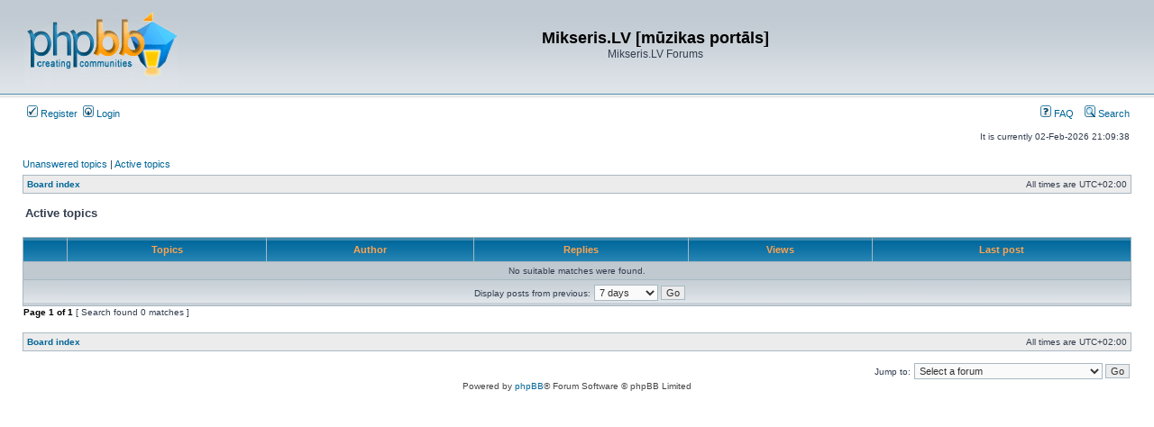

--- FILE ---
content_type: text/html; charset=UTF-8
request_url: http://www.mikseris.lv/forum/search.php?search_id=active_topics&sid=b9f3777174a913cfdbc33afd6ed5c998
body_size: 10048
content:
<!DOCTYPE html>
<html dir="ltr" lang="en-gb">
<head>
<meta charset="utf-8" />
<meta http-equiv="X-UA-Compatible" content="IE=edge">

<title>Mikseris.LV [mūzikas portāls] - Active topics</title>



<link rel="stylesheet" href="./styles/subsilver2/theme/stylesheet.css?assets_version=11" type="text/css" />
<link rel="stylesheet" href="./styles/subsilver2/theme/en/stylesheet.css?assets_version=11" type="text/css" />

<script type="text/javascript">
// <![CDATA[

function popup(url, width, height, name)
{
	if (!name)
	{
		name = '_popup';
	}

	window.open(url.replace(/&amp;/g, '&'), name, 'height=' + height + ',resizable=yes,scrollbars=yes,width=' + width);
	return false;
}

function jumpto()
{
	var page = prompt('Enter\x20the\x20page\x20number\x20you\x20wish\x20to\x20go\x20to:', '1');
	var per_page = '50';
	var base_url = '.\x2Fsearch.php\x3Fst\x3D7\x26amp\x3Bsk\x3Dt\x26amp\x3Bsd\x3Dd\x26amp\x3Bsr\x3Dtopics\x26amp\x3Bsid\x3Daa77c583ac57a6a1687d95c46066e88b\x26amp\x3Bsearch_id\x3Dactive_topics';

	if (page !== null && !isNaN(page) && page == Math.floor(page) && page > 0)
	{
		if (base_url.indexOf('?') == -1)
		{
			document.location.href = base_url + '?start=' + ((page - 1) * per_page);
		}
		else
		{
			document.location.href = base_url.replace(/&amp;/g, '&') + '&start=' + ((page - 1) * per_page);
		}
	}
}

/**
* Find a member
*/
function find_username(url)
{
	popup(url, 760, 570, '_usersearch');
	return false;
}

/**
* Mark/unmark checklist
* id = ID of parent container, name = name prefix, state = state [true/false]
*/
function marklist(id, name, state)
{
	var parent = document.getElementById(id) || document[id];

	if (!parent)
	{
		return;
	}

	var rb = parent.getElementsByTagName('input');

	for (var r = 0; r < rb.length; r++)
	{
		if (rb[r].name.substr(0, name.length) == name && rb[r].disabled !== true)
		{
			rb[r].checked = state;
		}
	}
}


// ]]>
</script>





</head>
<body class="ltr ">


<a name="top" class="anchor"></a>

<div id="wrapheader">

	<div id="logodesc">
		<table width="100%" cellspacing="0">
		<tr>
			<td><a href="./index.php?sid=aa77c583ac57a6a1687d95c46066e88b" class="imageset"><span class="imageset site_logo"></span></a></td>
			<td width="100%" align="center"><h1>Mikseris.LV [mūzikas portāls]</h1><span class="gen">Mikseris.LV Forums</span></td>
		</tr>
		</table>
	</div>
		<div id="menubar">
		<table width="100%" cellspacing="0">
		<tr>
			<td class="genmed dropdown-container">
													 &nbsp;<a href="./ucp.php?mode=register&amp;sid=aa77c583ac57a6a1687d95c46066e88b"><img src="./styles/subsilver2/theme/images/icon_mini_register.gif" width="12" height="13" alt="*" /> Register</a>
													 &nbsp;<a href="./ucp.php?mode=login&amp;sid=aa77c583ac57a6a1687d95c46066e88b"><img src="./styles/subsilver2/theme/images/icon_mini_login.gif" width="12" height="13" alt="*" /> Login</a>&nbsp;											</td>
			<td class="genmed" align="right">
								<a href="/forum/app.php/help/faq?sid=aa77c583ac57a6a1687d95c46066e88b" rel="help"><img src="./styles/subsilver2/theme/images/icon_mini_faq.gif" width="12" height="13" alt="*" /> FAQ</a>
				&nbsp; &nbsp;<a href="./search.php?sid=aa77c583ac57a6a1687d95c46066e88b"><img src="./styles/subsilver2/theme/images/icon_mini_search.gif" width="12" height="13" alt="*" /> Search</a>																									</td>
		</tr>
		</table>
	</div>

	<div id="datebar">
		<table width="100%" cellspacing="0">
		<tr>
			<td class="gensmall"></td>
			<td class="gensmall" align="right">It is currently 02-Feb-2026  21:09:38<br /></td>
		</tr>
		</table>
	</div>

</div>


<div id="wrapcentre">

		<p class="searchbar">
		<span style="float: left;"><a href="./search.php?search_id=unanswered&amp;sid=aa77c583ac57a6a1687d95c46066e88b">Unanswered topics</a> | <a href="./search.php?search_id=active_topics&amp;sid=aa77c583ac57a6a1687d95c46066e88b">Active topics</a></span>
			</p>
	
	<br style="clear: both;" />

					<table class="tablebg" width="100%" cellspacing="1" cellpadding="0" style="margin-top: 5px;">
	<tr>
		<td class="row1">
						<p class="breadcrumbs"><span itemtype="http://data-vocabulary.org/Breadcrumb" itemscope=""><a href="./index.php?sid=aa77c583ac57a6a1687d95c46066e88b" data-navbar-reference="index" itemprop="url"><span itemprop="title">Board index</span></a></span>			</p>
									<p class="datetime">All times are <span title="UTC+2">UTC+02:00</span></p>
					</td>
	</tr>
	</table>
		
	<br />
	

<form method="post" action="./search.php?st=7&amp;sk=t&amp;sd=d&amp;sr=topics&amp;sid=aa77c583ac57a6a1687d95c46066e88b&amp;search_id=active_topics">

<table width="100%" cellspacing="1">
<tr>
	<td colspan="2"><span class="titles">Active topics</span><br /></td>
</tr>
<tr>
	<td class="genmed"></td>
	<td align="right"></td>
</tr>
</table>


<br clear="all" />


	<table class="tablebg" width="100%" cellspacing="1">
	<tr>
		<th width="4%" nowrap="nowrap">&nbsp;</th>
		<th colspan="2" nowrap="nowrap">&nbsp;Topics&nbsp;</th>
		<th nowrap="nowrap">&nbsp;Author&nbsp;</th>
		<th nowrap="nowrap">&nbsp;Replies&nbsp;</th>
		<th nowrap="nowrap">&nbsp;Views&nbsp;</th>
		<th nowrap="nowrap">&nbsp;Last post&nbsp;</th>
	</tr>
			<tr valign="middle">
			<td colspan="7" class="row3" align="center">No suitable matches were found.</td>
		</tr>
		<tr>
		<td class="cat" colspan="7" valign="middle" align="center"><span class="gensmall">Display posts from previous:</span> <select name="st" id="st"><option value="0">All results</option><option value="1">1 day</option><option value="7" selected="selected">7 days</option><option value="14">2 weeks</option><option value="30">1 month</option><option value="90">3 months</option><option value="180">6 months</option><option value="365">1 year</option></select>&nbsp;<input class="btnlite" type="submit" value="Go" name="sort" /></td>
	</tr>
	</table>


</form>

<div class="gensmall" style="float: left;"><span class="nav">Page <strong>1</strong> of <strong>1</strong></span> [ Search found 0 matches ]</div>
<div class="nav" style="float: right;"></div>

<br clear="all" /><br />

		<table class="tablebg" width="100%" cellspacing="1" cellpadding="0" style="margin-top: 5px;">
	<tr>
		<td class="row1">
						<p class="breadcrumbs"><span><a href="./index.php?sid=aa77c583ac57a6a1687d95c46066e88b" data-navbar-reference="index" itemprop="url"><span itemprop="title">Board index</span></a></span>			</p>
									<p class="datetime">All times are <span title="UTC+2">UTC+02:00</span></p>
					</td>
	</tr>
	</table>

<br clear="all" />

<div align="right">
	<form method="get" name="jumpbox" action="./viewforum.php?sid=aa77c583ac57a6a1687d95c46066e88b" onsubmit="if(document.jumpbox.f.value == -1){return false;}">

	<table cellspacing="0" cellpadding="0" border="0">
	<tr>
		<td nowrap="nowrap"><input type="hidden" name="sid" value="aa77c583ac57a6a1687d95c46066e88b" />
<span class="gensmall">Jump to:</span>&nbsp;<select name="f" onchange="if(this.options[this.selectedIndex].value != -1){ document.forms['jumpbox'].submit() }">

								<option value="-1">Select a forum</option>
					<option value="-1">------------------</option>			<option value="45">Forums</option>
								<option value="3">&nbsp; &nbsp;Jaunumi un informācija</option>
								<option value="46">DJ sadaļa</option>
								<option value="33">&nbsp; &nbsp;DJ tehnika</option>
								<option value="26">&nbsp; &nbsp;DJ lietas</option>
								<option value="37">&nbsp; &nbsp;DJ miksi</option>
								<option value="47">PC Audio iekārtas un programmatūra</option>
								<option value="40">&nbsp; &nbsp;FruityLoops</option>
								<option value="41">&nbsp; &nbsp;Reason</option>
								<option value="32">&nbsp; &nbsp;Nuendo, Cubase, Sonar, Samplitude</option>
								<option value="36">&nbsp; &nbsp;Dažādi - Audio programmatūra</option>
								<option value="43">&nbsp; &nbsp;PC audio iekārtas</option>
								<option value="48">Mūzikas veidotāju sadaļa</option>
								<option value="42">&nbsp; &nbsp;Mūzikas veidotāju sadaļa iesācējiem</option>
								<option value="4">&nbsp; &nbsp;Mūzikas veidotāju forums</option>
								<option value="44">&nbsp; &nbsp;Atlasīta mana mūzika</option>
								<option value="30">&nbsp; &nbsp;Mana mūzika</option>
								<option value="34">&nbsp; &nbsp;Remix forums</option>
								<option value="49">PRO tehnikas forums</option>
								<option value="38">&nbsp; &nbsp;Skaņas aparatūra</option>
								<option value="39">&nbsp; &nbsp;Gaismu tehnika</option>
								<option value="27">&nbsp; &nbsp;Dažādi - PRO Tehnika</option>
								<option value="56">&nbsp; &nbsp;Sintezatori</option>
								<option value="50">Mikseris.LV diskusijas</option>
								<option value="1">&nbsp; &nbsp;Viss par visu</option>
								<option value="11">&nbsp; &nbsp;Uzdod savu jautājumu</option>
								<option value="55">&nbsp; &nbsp;Pašu izstrādātas/veidotas lietas</option>
								<option value="51">International part</option>
								<option value="28">&nbsp; &nbsp;Mikseris.LV international</option>
								<option value="52">Sludinājumu sadaļa</option>
								<option value="14">&nbsp; &nbsp;pārdod</option>
								<option value="15">&nbsp; &nbsp;pērk</option>
								<option value="16">&nbsp; &nbsp;meklē</option>
								<option value="17">&nbsp; &nbsp;Dažādi</option>
								<option value="25">&nbsp; &nbsp;Vinila plašu tirgus</option>
								<option value="53">Mikseris.LV tehniskais atbalsts</option>
								<option value="6">&nbsp; &nbsp;Visbiežāk uzdotie jautājumi</option>
		
		</select>&nbsp;<input class="btnlite" type="submit" value="Go" /></td>
	</tr>
	</table>

	</form>
</div>

	
	</div>


<div id="wrapfooter">
		<span class="copyright">
		Powered by <a href="https://www.phpbb.com/">phpBB</a>&reg; Forum Software &copy; phpBB Limited
			</span>
</div>

<script type="text/javascript" src="./assets/javascript/jquery.min.js?assets_version=11"></script>
<script type="text/javascript" src="./assets/javascript/core.js?assets_version=11"></script>





</body>
</html>
